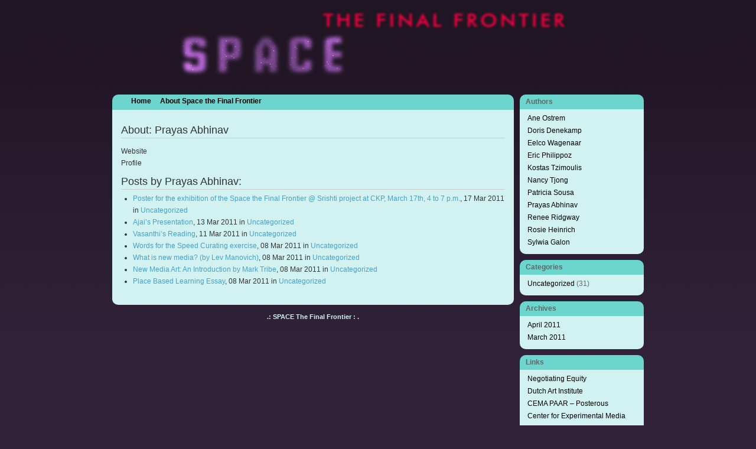

--- FILE ---
content_type: text/html
request_url: https://spacethefinalfrontier.net/author/prayas-abhinav/index.html
body_size: 2065
content:
<!DOCTYPE html PUBLIC "-//W3C//DTD XHTML 1.0 Transitional//EN" "http://www.w3.org/TR/xhtml1/DTD/xhtml1-transitional.dtd">
<html xmlns="http://www.w3.org/1999/xhtml">

<head profile="http://gmpg.org/xfn/11">
<link rel="shortcut icon" href="../../wp-content/themes/sfftheme/favicon.ico" />
<meta http-equiv="Content-Type" content="text/html; charset=UTF-8" />

<title>  Prayas Abhinav</title>

<meta name="generator" content="WordPress 3.5.1" /> <!-- leave this for stats -->

<link rel="stylesheet" href="../../wp-content/themes/sfftheme/style.css" type="text/css" media="all" />
<link rel="stylesheet" href="../../wp-content/themes/sfftheme/print.css" type="text/css" media="print" />


<link rel="alternate" type="application/rss+xml" title="Space The Final Frontier RSS Feed" href="../../feed/index.html" />
<link rel="pingback" href="../../xmlrpc.php" />

<link rel="alternate" type="application/rss+xml" title="Space The Final Frontier &raquo; Posts by Prayas Abhinav Feed" href="feed/index.html" />
<link rel="EditURI" type="application/rsd+xml" title="RSD" href="../../xmlrpc.php%3Frsd" />
<link rel="wlwmanifest" type="application/wlwmanifest+xml" href="../../wp-includes/wlwmanifest.xml" /> 
<meta name="generator" content="WordPress 3.5.1" />
	<style type="text/css">.recentcomments a{display:inline !important;padding:0 !important;margin:0 !important;}</style>
</head>
<body>
<div id="page">
  <div id="wrapper">
    <div id="header">
      <a class="headerbox" href="../../index.html"><span class="left1000">Space The Final Frontier</span></a>
      
    </div><!-- /header -->

    <div id="left-col">
      <div id="nav">
        <ul>
          <li class="page_item "><a href="../../index.html" title="Home">Home</a></li>
		  <li class="page_item page-item-2"><a href="../../about/index.html">About Space the Final Frontier</a></li>
        </ul>
      </div><!-- /nav -->

    	
<div id="content">

<!-- This sets the $curauth variable -->

    
    <h2>About: Prayas Abhinav</h2>
    <dl>
        <dt>Website</dt>
        <dd><a href="index.html"></a></dd>
        <dt>Profile</dt>
        <dd></dd>
    </dl>

    <h2>Posts by Prayas Abhinav:</h2>

    <ul>
<!-- The Loop -->

            <li>
            <a href="../../index.html%3Fp=140.html" rel="bookmark" title="Permanent Link: Poster for the exhibition of the Space the Final Frontier @ Srishti project at CKP, March 17th, 4 to 7 p.m.">
            Poster for the exhibition of the Space the Final Frontier @ Srishti project at CKP, March 17th, 4 to 7 p.m.</a>,
            17 Mar 2011 in <a href="../../category/uncategorized/index.html" title="View all posts in Uncategorized" rel="category tag">Uncategorized</a>        </li>

            <li>
            <a href="../../index.html%3Fp=58.html" rel="bookmark" title="Permanent Link: Ajai&#8217;s Presentation">
            Ajai&#8217;s Presentation</a>,
            13 Mar 2011 in <a href="../../category/uncategorized/index.html" title="View all posts in Uncategorized" rel="category tag">Uncategorized</a>        </li>

            <li>
            <a href="../../index.html%3Fp=48.html" rel="bookmark" title="Permanent Link: Vasanthi&#8217;s Reading">
            Vasanthi&#8217;s Reading</a>,
            11 Mar 2011 in <a href="../../category/uncategorized/index.html" title="View all posts in Uncategorized" rel="category tag">Uncategorized</a>        </li>

            <li>
            <a href="../../index.html%3Fp=35.html" rel="bookmark" title="Permanent Link: Words for the Speed Curating exercise">
            Words for the Speed Curating exercise</a>,
            08 Mar 2011 in <a href="../../category/uncategorized/index.html" title="View all posts in Uncategorized" rel="category tag">Uncategorized</a>        </li>

            <li>
            <a href="../../index.html%3Fp=34.html" rel="bookmark" title="Permanent Link: What is new media? (by Lev Manovich)">
            What is new media? (by Lev Manovich)</a>,
            08 Mar 2011 in <a href="../../category/uncategorized/index.html" title="View all posts in Uncategorized" rel="category tag">Uncategorized</a>        </li>

            <li>
            <a href="../../index.html%3Fp=33.html" rel="bookmark" title="Permanent Link: New Media Art: An Introduction by Mark Tribe">
            New Media Art: An Introduction by Mark Tribe</a>,
            08 Mar 2011 in <a href="../../category/uncategorized/index.html" title="View all posts in Uncategorized" rel="category tag">Uncategorized</a>        </li>

            <li>
            <a href="../../index.html%3Fp=32.html" rel="bookmark" title="Permanent Link: Place Based Learning Essay">
            Place Based Learning Essay</a>,
            08 Mar 2011 in <a href="../../category/uncategorized/index.html" title="View all posts in Uncategorized" rel="category tag">Uncategorized</a>        </li>

    
<!-- End Loop -->

    </ul>
</div>
  <div id="footer">.: SPACE The Final Frontier : .</div>
</div>
<div class="sidebar-group" id="sidebar">

  
      <!--sidebox start -->
      <div id="users">
        <h3 class="sidebar-subhead">Authors</h3>
        <div class="sidebar-subcontent">
<ul>
 <li><a href="../ane-ostrem/index.html" title="Posts by Ane Ostrem">Ane Ostrem</a></li><li><a href="../doris-denekamp/index.html" title="Posts by Doris Denekamp">Doris Denekamp</a></li><li><a href="../eelco-wagenaar/index.html" title="Posts by Eelco Wagenaar">Eelco Wagenaar</a></li><li><a href="../eric-philippoz/index.html" title="Posts by Eric Philippoz">Eric Philippoz</a></li><li><a href="../kostas-tzimoulis/index.html" title="Posts by Kostas Tzimoulis">Kostas Tzimoulis</a></li><li><a href="../nancy-tjong/index.html" title="Posts by Nancy Tjong">Nancy Tjong</a></li><li><a href="../patricia-sousa/index.html" title="Posts by Patricia Sousa">Patricia Sousa</a></li><li><a href="index.html" title="Posts by Prayas Abhinav">Prayas Abhinav</a></li><li><a href="../renee-ridgway/index.html" title="Posts by Renee Ridgway">Renee Ridgway</a></li><li><a href="../rosie-heinrich/index.html" title="Posts by Rosie Heinrich">Rosie Heinrich</a></li><li><a href="../sylwia-galon/index.html" title="Posts by Sylwia Galon">Sylwia Galon</a></li>
</ul>
        </div>
      </div>
      <!--sidebox end -->

      <!--sidebox start -->
      <div id="categories">
        <h3 class="sidebar-subhead">Categories</h3>
        <div class="sidebar-subcontent">
          <ul>
            	<li class="cat-item cat-item-1"><a href="../../category/uncategorized/index.html" title="View all posts filed under Uncategorized">Uncategorized</a> (31)
</li>
          </ul>
        </div>
      </div>
      <!--sidebox end -->

      <!--sidebox start -->
      <div id="archives">
        <h3 class="sidebar-subhead">Archives</h3>
        <div class="sidebar-subcontent">
          <ul>
            	<li><a href='../../2011/04/index.html' title='April 2011'>April 2011</a></li>
	<li><a href='../../2011/03/index.html' title='March 2011'>March 2011</a></li>
          </ul>
        </div>
      </div>
      <!--sidebox end -->

      <!--sidebox start -->
      <div id="links">
        <h3 class="sidebar-subhead">Links</h3>
        <div class="sidebar-subcontent">
          <ul>
            <li><a href="http://negotiatingequity.net/" title="Negotiating Equity | Platform for contemporary art and new media">Negotiating Equity</a></li>
<li><a href="http://www.dutchartinstitute.nl" title="Dutch Art Institute">Dutch Art Institute</a></li>
<li><a href="http://paar.cema.in/#!/">CEMA PAAR &#8211; Posterous</a></li>
<li><a href="http://cema.srishti.ac.in/site/">Center for Experimental Media Arts | CEMA</a></li>
<li><a href="http://srishti.ac.in/">Srishti School of Art, Design and Technology</a></li>
          </ul>
        </div>
      </div>
      <!--sidebox end -->

      <!--sidebox start -->
      <div id="search">
        <h3 class="sidebar-subhead">Search</h3>
        <div class="sidebar-subcontent">
          <ul>
            <li><form method="get" id="searchform" action="../../index.html">
<div><input type="text" value="Search" name="s" id="s" onfocus="if (this.value == 'Search') {this.value = '';}" onblur="if (this.value == '') {this.value = 'Search';}" />
<input type="submit" id="searchsubmit" value="Go" />
</div>
</form>
</li>
          </ul>
        </div>
      </div>
      <!--sidebox end -->

  
</div><!--/sidebar -->
  </div><!--/wrapper -->

</div><!--/page -->

</body>
</html>

--- FILE ---
content_type: text/css
request_url: https://spacethefinalfrontier.net/wp-content/themes/sfftheme/style.css
body_size: 2332
content:
/*  
Theme Name: SFFTheme
Description: WordPress theme for Space The Final Frontier.
Version: 1.0
Author: rliong

*/

body {
	background: #312239 url(images/page-bg.jpg) repeat-x;
	font: 75%/170% Verdana, Arial, Helvetica, sans-serif;
	padding: 0px;
	margin: 0px;
	color: #333333;
}
a {
	color: #44a1d0;
	text-decoration: none;
}
a:hover {
	text-decoration: underline;
}
p {
	margin: 0px 0px 15px;
}
img {
	border: none;
}
ul {
	margin: 5px 0px 15px;
	padding-left: 20px;
}
ul li {
	margin: 0px;
}
ol {
	margin: 5px 0px 15px;
	padding-left: 20px;
}
ul li {
	margin: 0px;
}
form {
	margin: 0px;
	padding: 0px;
}
small {
	font-size: 90%;
}
#page {
	background: url(images/main-bg.jpg) no-repeat center top;
}
#wrapper {
	width: 900px;
	margin: 0px auto;
	position: relative;
}

/* ------------------------------------- header area  */
#header {
	height: 160px;
}

.headerbox {
display:block;
position:absolute;
left:100px;
top:50px;
width:300px;
height:80px;
border: solid red 0px;
overflow: hidden;
} 
.left1000 {
position: absolute;
left:-1000px;
}

/* site title */
h1 {
	position: absolute;
	top: 40px;
	left: 25px;
	color: #FFFFFF;
	margin: 0px;
	padding: 0px;
	font: normal 30px/100% Verdana, Arial, sans-serif;
}
h1 a, h1 a:visited {
	color: #FFFFFF;
	text-decoration: none;
}
h1 a:hover {
	color: #000000;
	text-decoration: none;
}
.description {
	position: absolute;
	top: 77px;
	left: 25px;
	color: #000000;
	font: 12px Verdana, Arial, Helvetica, sans-serif;
}
/* search form */
#searchform {
	height: 37px;
	width: 210px;
}
#searchform #s{
	background: #ffffff url(images/form-field-bg.gif) no-repeat ;
	height: 17px;
	width: 148px;
	margin: 6px 1px 0px 5px;
	padding: 3px 7px 2px 5px;
	color: #999999;
	border: none;
}
#searchform #searchsubmit { 
	background: url(images/search-btn.png) no-repeat left top;
	height: 24px;
	width: 24px;
	border: none;
	text-indent: -999%;
	line-height: 1px;
	margin-top: 6px;
}

/* ------------------------------------- main content area  */
#left-col {
	width: 680px;
	float: left;
	margin-top: 0px;
	border-radius: 0px 0px 10px 10px;
	-moz-border-radius: 0px 0px 10px 10px;
}
/* main menu */
#nav {
	height: 26px;
	background-color: #6BD5CE; 
	border-radius: 10px 10px 0px 0px;
	-moz-border-radius:10px 10px 0px 0px ;
}
#nav ul{
	list-style: none;
	margin: 0px 0px 0px 25px;
	padding: 0px;
	font: bold 12px/100% Verdana, Arial, Helvetica, sans-serif;
}
#nav ul li{
	margin: 0px 1px 0px 0px;
	padding: 0px;
	float: left;
}
#nav ul li a{
	padding: 5px 7px 6px 7px;
	text-decoration: none;
	color: #000000;
	display: block;
}
#nav li a:visited{
	text-decoration: none;
	color: #000000;
}
#nav li a:hover, #nav .current_page_item a{
	text-decoration: none;
	color: #ffffff;
}
/* sub menu */
#subnav {
	background: #D1F2F0;
}
#subnav ul {
	margin: 0px;
	padding: 3px 0px 18px 5px;
	list-style: none;
	font: 11px/100% Verdana, Arial, Helvetica, sans-serif;
}
#subnav li {
	border-right: 1px solid #D8D8D8;
	padding: 0px 7px;
	margin: 0px;
	float: left;
}
#subnav li a, #subnav li a:visited, #subnav .page_item {
	text-decoration: none;
	color: #333333;
}
#subnav .current_page_item a, #subnav .current_page_item a:visited {
	color: #3b9acc;
}
#subnav li a:hover {
	text-decoration: none;
	color: #3b9acc;
}

/* content */
#content {
	padding: 25px 15px 15px 15px;
	background: #D1F2F0;
	clear: both;
	overflow: hidden;
	border-radius: 0px 0px 10px 10px;
	-moz-border-radius: 0px 0px 10px 10px;
}
.post {
	padding: 0px 0px 10px 10px;
	clear: both;
	overflow: hidden;
}
.postdata {
	font-size: 90%;
	color: #999999;
}
.mini-add-comment {
	background: url(images/mini-down-arrow.gif) no-repeat left center;
	padding-left: 12px;
}
.entry {
	padding: 10px 0px 5px;
	clear: both;
}

/* post title */
h2 {
	color: #333333;
	margin: 0px;
	padding-bottom: 4px;
	font: normal 150%/100% Verdana, Arial, sans-serif;
	border-bottom: solid 1px #cccccc;
}
h2 a, h2 a:visited {
	color: #333333;
	text-decoration: none;
}
h2 a:hover {
	color: #44a1d0;
	text-decoration: none;
}
h3 {
	color: #666666;
	margin: 5px 0px 5px;
	font: bold 110%/110% Verdana, Arial, sans-serif;
}

/* next & previous page navigation */
.page-nav {
	clear: both;
	height: 21px;
}
.page-nav a, .page-nav a:visited {
	color: #44A1D0;
	text-decoration: none;
}
.page-nav a:hover {
	color: #44A1D0;
	text-decoration: underline;
}
.previous-entries a {
	float: left;
	padding-left: 10px;
	margin-left: 10px;
	background: url(http://spacethefinalfrontier.net/wp-content/themes/sfftheme/images/navigation-left.gif) no-repeat left center;
}
.next-entries a {
	float: right;
	padding-right: 10px;
	margin-right: 10px;
	background: url(http://spacethefinalfrontier.net/wp-content/themes/sfftheme/images/navigation-right.gif) no-repeat right center;
}

/* next & previous post navigation */
.post-nav {
	clear: both;
	padding-bottom: 35px;
	margin-top: -15px;
	font-size: 95%;
}
.post-nav a, .post-nav a:visited {
	color: #999999;
	text-decoration: none;
}
.post-nav a:hover {
	color: #999999;
	text-decoration: none;
}
.post-nav .previous a {
	float: left;
	padding-left: 20px;
	background: url(images/arrow_left.png) no-repeat left center;
}
.post-nav .next a {
	float: right;
	padding-right: 20px;
	text-align: right;
	background: url(images/arrow_right.png) no-repeat right center;
}

/* ------------------------------------- comment area  */
h3#comments {
	padding-left: 2px;
	font: normal 140%/120% Verdana, Arial, Helvetica, sans-serif;
	clear: both;
}
h3#respond {
	padding-left: 2px;
	font: normal 140%/120% Verdana, Arial, Helvetica, sans-serif;
	margin: 20px 0px 0px;
	clear: both;
}
/* commentform */
#commentform {
	margin-top: 10px;
}
#commentform label {
	font-weight: bold;
	color:#666;
	font-size: 100%;
	padding-left: 5px;
}
#commentform small {
	color: #999999;
	font-size: 90%;
}
#commentform input {
	font: 110% Verdana, Arial, Helvetica, sans-serif;
	width: 220px;
	padding: 5px 3px 3px 7px;
	background: url(images/form-field-bg.gif) no-repeat;
	border-top: 1px solid #e6e6e6;
	border-right: 1px solid #E2E2E2;
	border-bottom: 1px solid #E2E2E2;
	border-left: 1px solid #e6e6e6;
}
#commentform textarea {
	font: 110% Verdana, Arial, Helvetica, sans-serif;
	width: 450px;
	height: 140px;
	background:url(images/form-field-bg.gif) no-repeat;
	border: solid 1px #e6e6e6;
	padding: 5px 3px 3px 7px;
}
#commentform #submit {
	font: 12px/100% Verdana, Arial, Helvetica, sans-serif;
	color: #000000;
	border: none;
	width: 135px;
	height: 25px;
	padding-bottom: 6px;
	margin-left: 325px;
}
#commentform #submit:hover {
    cursor:pointer;
}
#commentform textarea:focus, #commentform input[type="text"]:focus {
	border: solid 1px #3b9acc;
}

/* comment list */
.commentlist {
	margin: 10px auto;
	padding-left: 20px;
	line-height: 130%;
	width: 90%;
}
.commentlist li {
	padding: 0px 10px 5px 10px;
	border-left: 1px solid #FFCCFF;
}
.commentlist .alt {
	border-left: 1px solid #99CCFF;
}
.commentlist cite, .commentlist cite a, .commentlist cite a:visited {
	font-weight: bold;
	font-style: normal;
	font-size: 110%;
	color: #669900;
}
.commentlist small {
	margin-bottom: 5px;
	display: block;
	font-size: 87%;
}
.commentlist small a, .commentlist small a:visited{
	color: #999999;
}

/* ------------------------------------- footer area  */
#footer {
	text-align:center;
	padding: 10px;
	font-size: 90%;
	font-weight: bold;
	color: #D1F2F0;
}
#footer a, #footer a:visited {
	text-decoration: none;
	color: #eee;
}
#footer a:hover {
	color: #00e;
}

/* ------------------------------------- sidebar area  */
/* sidebar */
#sidebar {
	float:right;
	width: 210px;
	color: #666666;
	line-height: 180%;
}
#sidebar p {
	margin: 0px 0px 15px;
}
#sidebar h3 {
	font: bold 12px/100% Verdana, Arial, Helvetica, sans-serif;
	color: #666666;
}
#sidebar h3 a, #sidebar h3 a:visited {
	color: #666666;
}
#sidebar h3 img {
	vertical-align: middle;
}
#sidebar a, #sidebar a:visited {
	color: #000000;
	text-decoration:none;
}
#sidebar a:hover, #sidebar a:focus, #sidebar a:active {
	text-decoration:underline;
}
#sidebar ul {
	list-style: none;
	margin: 0 ;
	padding: 0 ;
}
#sidebar ul li {
	padding-left: 3px ;
}
#sidebar ul li ul li {
	padding-left: 12px ;
}

/* ------------------------------------- widget styles  */
/* archives widget */
#archives ul li {
}
/* recent comments widget */
#recent-comments ul li {
}
/* category widget */
#categories ul li {
}
/* recent posts widget */
#recent-posts ul li {
}
/* links widget */
#links ul li {
}
/* meta */
#meta .check {
}
/* calendar */
#calendar table {
	margin: 0px auto;
}
#calendar td {
	padding: 0px 4px;
}

/* alignments */
.center {
	text-align: center;
}
img.center, img[align="center"] {
	display: block;
	margin-left: auto;
	margin-right: auto;
}
.left {
	float: left;
}
img.left, img[align="left"] {
	float:left;
	margin: 2px 10px 5px 0px;
}
.right {
	float: right;
}
img.right, img[align="right"] {
	float:right;
	margin: 2px 0px 5px 10px;
}
.clear {
	clear:both;
}
hr.clear {
	clear:both;
	visibility: hidden;
	margin: 0px;
	padding: 0px;
}
.hidden {
	clear: both;
	visibility: hidden;
}
.sidebar-subhead {
	position:relative;
	margin:0;
	padding: 6px 24px 7px 10px;
	border-radius:10px 10px 0px 0px ;
	-moz-border-radius: 10px 10px 0px 0px;
	background-color: #6BD5CE; 
}
.sidebar-subcontent {
	margin-bottom: 10px;
	padding: 5px 10px 9px 10px;
	background: #D1F2F0;
	border-radius: 0px 0px 10px 10px;
	-moz-border-radius: 0px 0px 10px 10px;
	overflow: hidden;
}

.sidebar-group {
	width:210px;
	padding:0 0px 10px;
}

